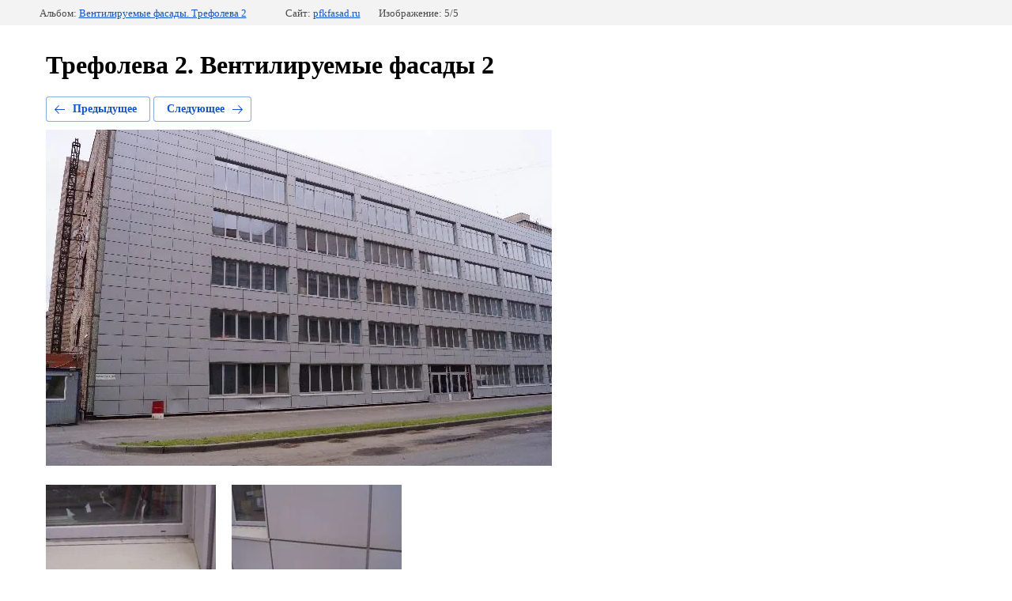

--- FILE ---
content_type: text/html; charset=utf-8
request_url: https://pfkfasad.ru/nashi-ob-ekty?mode=photo&photo_id=563595086
body_size: 2184
content:
		
	
	





	






	<!doctype html>
	<html lang="ru">
	<head>
		<meta charset="UTF-8">
		<meta name="robots" content="all"/>
		<title>Трефолева 2. Вентилируемые фасады 2</title>
		<meta http-equiv="Content-Type" content="text/html; charset=UTF-8" />
		<meta name="description" content="Трефолева 2. Вентилируемые фасады 2" />
		<meta name="keywords" content="Трефолева 2. Вентилируемые фасады 2" />
		
            <!-- 46b9544ffa2e5e73c3c971fe2ede35a5 -->
            <script src='/shared/s3/js/lang/ru.js'></script>
            <script src='/shared/s3/js/common.min.js'></script>
        <link rel='stylesheet' type='text/css' href='/shared/s3/css/calendar.css' /><link rel='stylesheet' type='text/css' href='/shared/highslide-4.1.13/highslide.min.css'/>
<script type='text/javascript' src='/shared/highslide-4.1.13/highslide.packed.js'></script>
<script type='text/javascript'>
hs.graphicsDir = '/shared/highslide-4.1.13/graphics/';
hs.outlineType = null;
hs.showCredits = false;
hs.lang={cssDirection:'ltr',loadingText:'Загрузка...',loadingTitle:'Кликните чтобы отменить',focusTitle:'Нажмите чтобы перенести вперёд',fullExpandTitle:'Увеличить',fullExpandText:'Полноэкранный',previousText:'Предыдущий',previousTitle:'Назад (стрелка влево)',nextText:'Далее',nextTitle:'Далее (стрелка вправо)',moveTitle:'Передвинуть',moveText:'Передвинуть',closeText:'Закрыть',closeTitle:'Закрыть (Esc)',resizeTitle:'Восстановить размер',playText:'Слайд-шоу',playTitle:'Слайд-шоу (пробел)',pauseText:'Пауза',pauseTitle:'Приостановить слайд-шоу (пробел)',number:'Изображение %1/%2',restoreTitle:'Нажмите чтобы посмотреть картинку, используйте мышь для перетаскивания. Используйте клавиши вперёд и назад'};</script>
<link rel="icon" href="/favicon.ico" type="image/x-icon">
<link rel="canonical" href="https://pfkfasad.ru/nashi-ob-ekty">
<!--s3_require-->
<link rel="stylesheet" href="/g/basestyle/1.0.1/gallery2/gallery2.css" type="text/css"/>
<link rel="stylesheet" href="/g/basestyle/1.0.1/gallery2/gallery2.blue.css" type="text/css"/>
<script type="text/javascript" src="/g/basestyle/1.0.1/gallery2/gallery2.js" async></script>
<!--/s3_require-->

	</head>
	<body>
		<div class="g-page g-page-gallery2 g-page-gallery2--photo">

		
		
			<div class="g-panel g-panel--fill g-panel--no-rounded g-panel--fixed-top">
	<div class="g-gallery2-info ">
					<div class="g-gallery2-info__item">
				<div class="g-gallery2-info__item-label">Альбом:</div>
				<a href="/nashi-ob-ekty?mode=album&album_id=157201701" class="g-gallery2-info__item-value">Вентилируемые фасады. Трефолева 2</a>
			</div>
				<div class="g-gallery2-info__item">
			<div class="g-gallery2-info__item-label">Сайт:</div>
			<a href="//pfkfasad.ru" class="g-gallery2-info__item-value">pfkfasad.ru</a>

			<div class="g-gallery2-info__item-label">Изображение: 5/5</div>
		</div>
	</div>
</div>
			<h1>Трефолева 2. Вентилируемые фасады 2</h1>
			
										
										
			
			
			<a href="/nashi-ob-ekty?mode=photo&photo_id=563594886" class="g-button g-button--invert g-button--arr-left">Предыдущее</a>
			<a href="/nashi-ob-ekty?mode=photo&photo_id=563594286" class="g-button g-button--invert g-button--arr-right">Следующее</a>

			
			<div class="g-gallery2-preview ">
	<img src="/thumb/2/dm1aqA3RIag4eelZqyjdvA/800r600/d/trefoleva_2_ventiliruyemyye_fasady_2.jpg">
</div>

			
			<a href="/nashi-ob-ekty?mode=photo&photo_id=563594886" class="g-gallery2-thumb g-gallery2-thumb--prev">
	<span class="g-gallery2-thumb__image"><img src="/thumb/2/8eXZaO9d629zb6H1alOBeg/215r160/d/trefoleva_2_ventiliruyemyye_fasady_22.jpg"></span>
	<span class="g-link g-link--arr-left">Предыдущее</span>
</a>
			
			<a href="/nashi-ob-ekty?mode=photo&photo_id=563594286" class="g-gallery2-thumb g-gallery2-thumb--next">
	<span class="g-gallery2-thumb__image"><img src="/thumb/2/1ALupXunYHvP38ndmyU4eA/215r160/d/trefoleva_2_ventiliruyemyye_fasady_20.jpg"></span>
	<span class="g-link g-link--arr-right">Следующее</span>
</a>
			
			<div class="g-line"><a href="/nashi-ob-ekty?mode=album&album_id=157201701" class="g-button g-button--invert">Вернуться в галерею</a></div>

		
			</div>

	
<!-- assets.bottom -->
<!-- </noscript></script></style> -->
<script src="/my/s3/js/site.min.js?1769681696" ></script>
<script src="/my/s3/js/site/defender.min.js?1769681696" ></script>
<script src="https://cp.onicon.ru/loader/53e8539a72d22c136b000109.js" data-auto async></script>
<script >/*<![CDATA[*/
var megacounter_key="6cbd25d045466f3463a55f87442d3ea1";
(function(d){
    var s = d.createElement("script");
    s.src = "//counter.megagroup.ru/loader.js?"+new Date().getTime();
    s.async = true;
    d.getElementsByTagName("head")[0].appendChild(s);
})(document);
/*]]>*/</script>
<script >/*<![CDATA[*/
$ite.start({"sid":257204,"vid":258036,"aid":17620,"stid":4,"cp":21,"active":true,"domain":"pfkfasad.ru","lang":"ru","trusted":false,"debug":false,"captcha":3,"onetap":[{"provider":"vkontakte","provider_id":"51946014","code_verifier":"MYMTTDDmOFTkM5W1IcYMZEliUZkNjzjZz52zMZDRzhR"}]});
/*]]>*/</script>
<!-- /assets.bottom -->
</body>
	</html>


--- FILE ---
content_type: text/javascript
request_url: https://counter.megagroup.ru/6cbd25d045466f3463a55f87442d3ea1.js?r=&s=1280*720*24&u=https%3A%2F%2Fpfkfasad.ru%2Fnashi-ob-ekty%3Fmode%3Dphoto%26photo_id%3D563595086&t=%D0%A2%D1%80%D0%B5%D1%84%D0%BE%D0%BB%D0%B5%D0%B2%D0%B0%202.%20%D0%92%D0%B5%D0%BD%D1%82%D0%B8%D0%BB%D0%B8%D1%80%D1%83%D0%B5%D0%BC%D1%8B%D0%B5%20%D1%84%D0%B0%D1%81%D0%B0%D0%B4%D1%8B%202&fv=0,0&en=1&rld=0&fr=0&callback=_sntnl1769686462994&1769686462994
body_size: 87
content:
//:1
_sntnl1769686462994({date:"Thu, 29 Jan 2026 11:34:23 GMT", res:"1"})